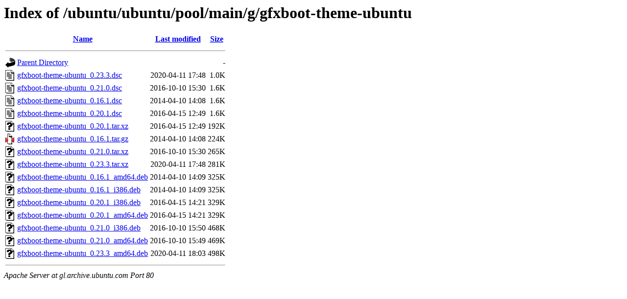

--- FILE ---
content_type: text/html;charset=UTF-8
request_url: http://gl.archive.ubuntu.com/ubuntu/ubuntu/pool/main/g/gfxboot-theme-ubuntu/?C=S;O=A
body_size: 732
content:
<!DOCTYPE HTML PUBLIC "-//W3C//DTD HTML 3.2 Final//EN">
<html>
 <head>
  <title>Index of /ubuntu/ubuntu/pool/main/g/gfxboot-theme-ubuntu</title>
 </head>
 <body>
<h1>Index of /ubuntu/ubuntu/pool/main/g/gfxboot-theme-ubuntu</h1>
  <table>
   <tr><th valign="top"><img src="/icons/blank.gif" alt="[ICO]"></th><th><a href="?C=N;O=A">Name</a></th><th><a href="?C=M;O=A">Last modified</a></th><th><a href="?C=S;O=D">Size</a></th></tr>
   <tr><th colspan="4"><hr></th></tr>
<tr><td valign="top"><img src="/icons/back.gif" alt="[PARENTDIR]"></td><td><a href="/ubuntu/ubuntu/pool/main/g/">Parent Directory</a></td><td>&nbsp;</td><td align="right">  - </td></tr>
<tr><td valign="top"><img src="/icons/text.gif" alt="[TXT]"></td><td><a href="gfxboot-theme-ubuntu_0.23.3.dsc">gfxboot-theme-ubuntu_0.23.3.dsc</a></td><td align="right">2020-04-11 17:48  </td><td align="right">1.0K</td></tr>
<tr><td valign="top"><img src="/icons/text.gif" alt="[TXT]"></td><td><a href="gfxboot-theme-ubuntu_0.21.0.dsc">gfxboot-theme-ubuntu_0.21.0.dsc</a></td><td align="right">2016-10-10 15:30  </td><td align="right">1.6K</td></tr>
<tr><td valign="top"><img src="/icons/text.gif" alt="[TXT]"></td><td><a href="gfxboot-theme-ubuntu_0.16.1.dsc">gfxboot-theme-ubuntu_0.16.1.dsc</a></td><td align="right">2014-04-10 14:08  </td><td align="right">1.6K</td></tr>
<tr><td valign="top"><img src="/icons/text.gif" alt="[TXT]"></td><td><a href="gfxboot-theme-ubuntu_0.20.1.dsc">gfxboot-theme-ubuntu_0.20.1.dsc</a></td><td align="right">2016-04-15 12:49  </td><td align="right">1.6K</td></tr>
<tr><td valign="top"><img src="/icons/unknown.gif" alt="[   ]"></td><td><a href="gfxboot-theme-ubuntu_0.20.1.tar.xz">gfxboot-theme-ubuntu_0.20.1.tar.xz</a></td><td align="right">2016-04-15 12:49  </td><td align="right">192K</td></tr>
<tr><td valign="top"><img src="/icons/compressed.gif" alt="[   ]"></td><td><a href="gfxboot-theme-ubuntu_0.16.1.tar.gz">gfxboot-theme-ubuntu_0.16.1.tar.gz</a></td><td align="right">2014-04-10 14:08  </td><td align="right">224K</td></tr>
<tr><td valign="top"><img src="/icons/unknown.gif" alt="[   ]"></td><td><a href="gfxboot-theme-ubuntu_0.21.0.tar.xz">gfxboot-theme-ubuntu_0.21.0.tar.xz</a></td><td align="right">2016-10-10 15:30  </td><td align="right">265K</td></tr>
<tr><td valign="top"><img src="/icons/unknown.gif" alt="[   ]"></td><td><a href="gfxboot-theme-ubuntu_0.23.3.tar.xz">gfxboot-theme-ubuntu_0.23.3.tar.xz</a></td><td align="right">2020-04-11 17:48  </td><td align="right">281K</td></tr>
<tr><td valign="top"><img src="/icons/unknown.gif" alt="[   ]"></td><td><a href="gfxboot-theme-ubuntu_0.16.1_amd64.deb">gfxboot-theme-ubuntu_0.16.1_amd64.deb</a></td><td align="right">2014-04-10 14:09  </td><td align="right">325K</td></tr>
<tr><td valign="top"><img src="/icons/unknown.gif" alt="[   ]"></td><td><a href="gfxboot-theme-ubuntu_0.16.1_i386.deb">gfxboot-theme-ubuntu_0.16.1_i386.deb</a></td><td align="right">2014-04-10 14:09  </td><td align="right">325K</td></tr>
<tr><td valign="top"><img src="/icons/unknown.gif" alt="[   ]"></td><td><a href="gfxboot-theme-ubuntu_0.20.1_i386.deb">gfxboot-theme-ubuntu_0.20.1_i386.deb</a></td><td align="right">2016-04-15 14:21  </td><td align="right">329K</td></tr>
<tr><td valign="top"><img src="/icons/unknown.gif" alt="[   ]"></td><td><a href="gfxboot-theme-ubuntu_0.20.1_amd64.deb">gfxboot-theme-ubuntu_0.20.1_amd64.deb</a></td><td align="right">2016-04-15 14:21  </td><td align="right">329K</td></tr>
<tr><td valign="top"><img src="/icons/unknown.gif" alt="[   ]"></td><td><a href="gfxboot-theme-ubuntu_0.21.0_i386.deb">gfxboot-theme-ubuntu_0.21.0_i386.deb</a></td><td align="right">2016-10-10 15:50  </td><td align="right">468K</td></tr>
<tr><td valign="top"><img src="/icons/unknown.gif" alt="[   ]"></td><td><a href="gfxboot-theme-ubuntu_0.21.0_amd64.deb">gfxboot-theme-ubuntu_0.21.0_amd64.deb</a></td><td align="right">2016-10-10 15:49  </td><td align="right">469K</td></tr>
<tr><td valign="top"><img src="/icons/unknown.gif" alt="[   ]"></td><td><a href="gfxboot-theme-ubuntu_0.23.3_amd64.deb">gfxboot-theme-ubuntu_0.23.3_amd64.deb</a></td><td align="right">2020-04-11 18:03  </td><td align="right">498K</td></tr>
   <tr><th colspan="4"><hr></th></tr>
</table>
<address>Apache Server at gl.archive.ubuntu.com Port 80</address>
</body></html>
